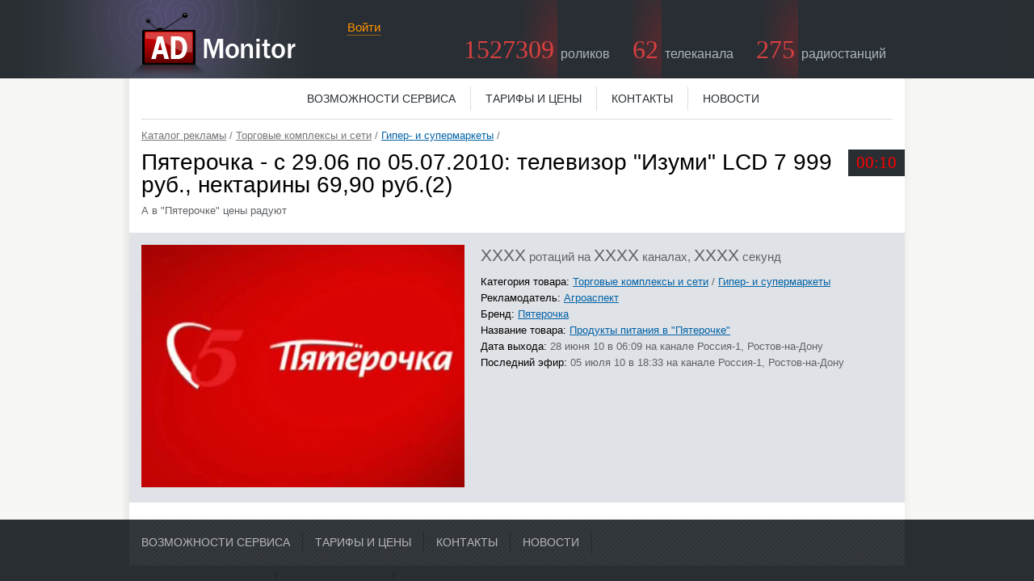

--- FILE ---
content_type: text/html; charset=utf-8
request_url: http://www.admonitor.ru/commercials/-127271
body_size: 5653
content:
<!DOCTYPE html PUBLIC "-//W3C//DTD XHTML 1.0 Strict//EN" "http://www.w3.org/TR/xhtml1/DTD/xhtml1-strict.dtd">
<html xmlns="http://www.w3.org/1999/xhtml">
  <head>
    <meta http-equiv="Content-Type" content="text/html; charset=utf-8" />
    <title>ADMONITOR | Пятерочка (Пятерочка): Пятерочка - с 29.06 по 05.07.2010: телевизор &quot;Изуми&quot; LCD 7 999 руб., нектарины 69,90 руб.(2)</title>
    <meta name="Keywords" content="Пятерочка,(Пятерочка),29.06,05.07.2010,телевизор,&amp;quot;Изуми&amp;quot,LCD,999,руб.,нектарины,69,90,руб.(2" />
    <meta name="Description" content="Рекламный ролик Пятерочка (Пятерочка): Пятерочка - с 29.06 по 05.07.2010: телевизор &quot;Изуми&quot; LCD 7 999 руб., нектарины 69,90 руб.(2)" />
    <script>
      if (typeof console === "undefined" || console === null) {
        console = {};
      }
      if (console.log == null) {
        console.log = function() {};
      }
    </script>
    <link href="/resources/legacy/jquery.cluetip.css" media="screen" rel="stylesheet" type="text/css" />
    <meta content="authenticity_token" name="csrf-param" />
<meta content="/vBgv2u3wlNJpV5Ps0orOYeDIT/jhOq7dhk6eM0xCiI=" name="csrf-token" />
    <script src="/resources/application.js" type="text/javascript"></script>
    <script type="text/javascript">
      /* <![CDATA[ */
        AUTH_TOKEN = "/vBgv2u3wlNJpV5Ps0orOYeDIT/jhOq7dhk6eM0xCiI=";
        IS_LOGGED_IN = false;
        FULL_OR_TEST_ACCOUNT = false
        Data = {};
      /* ]]> */
    </script>
    <link href="/resources/legacy/video-js.min.css" media="screen" rel="stylesheet" type="text/css" />
    <script src="/resources/video.min.js" type="text/javascript"></script>
    <script src="/resources/html5.js" type="text/javascript"></script>

    
      <script src="/resources/player.js" type="text/javascript"></script>
  <meta name='thumbnail' content='//www.admonitor.ru/media/ad/-127271.jpg'>
  <script src="https://www.admonitor.ru/data/locations/active?commercial_id=-127271" type="text/javascript"></script>
  <script src="https://www.admonitor.ru/data/locations/all?commercial_id=-127271" type="text/javascript"></script>
  <script src="https://www.admonitor.ru/data/timezones/grouped?commercial_id=-127271" type="text/javascript"></script>
  <link href="/resources/player.css" media="screen" rel="stylesheet" type="text/css" />

  <script type="text/javascript">
    
    /* <![CDATA[ */
    var media_planInterval = 0;
    var comcon_media_planInterval = 0;
    var broadcast_infoInterval = 0;
    var mismatch_infoInterval = 0;

    // Эта красота, чтобы не переписывать пока целиком старые коды
    var reportObj;
    var includeFilterForm = function (data, form, opts){
        opts['url'] = opts['url'] + '?' + $('.filterForm').formSerialize() ;
        return true;
    };
    var common_params = {
      dataType: 'script',
      beforeSubmit: includeFilterForm,
      error: Admon.Stores.errorHandler
    };
    
    function falseFunction() {return false}
    function emptyLocationCollection(type){
      Data[ "locations/all" ][type] = {
        cities: [],
        holdings: [],
        netstreams: [],
        stations: []
      };
      
      Data[ "locations/active" ][type] = {
        cities: [],
        holdings: [],
        netstreams: [],
        stations: []
      };
    }
    emptyLocationCollection('radio');
    
    $(document).ready(function() {
      $(".b-reel_media .curtail").click(function(){
        $(".b-mediaList")[Admon.H.toggle]();
        $(".b-reel_media .curtail").toggleClass("curted");
      });

      IS_LOGGED_IN = IS_LOGGED_IN && true ;
      if (!IS_LOGGED_IN) {
        ( new Admon.Popup.Promo( "commercial",
          new Admon.Popup({
            container_name: ".promo-popup",
            text: "Для доступа к данной информации необходима авторизация. Для получения бесплатного тестового доступа к сервису <a href=\"//www.admonitor.ru/docs/contacts\">обращайтесь к нам</a>."
          }).container_name)
          ).turnon();
      } else {
        if ( true ) {
          reportObj = new Admon.Form.CommercialVideoForm({statisticsChartPlaceholder: $("#statistic > .chart"), rotationsChartPlaceholder: $("#rotations  .chart") });
          
          reportObj.init( $("#city_holding_date_2"), "prepend" );
          
          $('#commercial_show_form').ajaxForm({target: '#list', error: Admon.Stores.errorHandler});
          $('#add_to_favorites').click(function(){
              $("#action_type").attr("value", "add_to_favorites");
              $('#commercial_show_form').submit();
              return false;

          });
          $('#add_to_monitored').click(function(){
              $("#action_type").attr("value", "add_to_monitored");
              $('#commercial_show_form').submit();
              return false;
          });

        }
      }
    });
    /* ]]> */
  </script>
  <link href="/resources/main.css" media="screen" rel="stylesheet" type="text/css" />
<link href="/resources/flash.css" media="screen" rel="stylesheet" type="text/css" />
<link href="/resources/tabbar.css" media="screen" rel="stylesheet" type="text/css" />
<link href="/resources/application.css" media="screen" rel="stylesheet" type="text/css" />
  <!--[if IE 6]><link href="/resources/ie_6.css" media="screen" rel="stylesheet" type="text/css" /><![endif]-->
  <!--[if IE 7]><link href="/resources/ie_7.css" media="screen" rel="stylesheet" type="text/css" /><![endif]-->
  <!--[if IE]><link href="/resources/ie_any.css" media="screen" rel="stylesheet" type="text/css" /><![endif]-->


        <script type="text/javascript">
          var _gaq = _gaq || [];
          _gaq.push(['_setAccount', 'UA-3022774-5']);
          _gaq.push(['_trackPageview']);

          (function () {
            var ga = document.createElement('script');
            ga.type = 'text/javascript';
            ga.async = true;
            ga.src = ('https:' == document.location.protocol ? 'https://ssl' : 'http://www') + '.google-analytics.com/ga.js';
            var s = document.getElementsByTagName('script')[0];
            s.parentNode.insertBefore(ga, s);
          })();
        </script>
  </head>
  <body>
    
    
<script>
  
      Admon.CurrentUser = new Admon.Models.User({})
    
</script>
  <div id="head" class="b-head_unlog">
    <div class="h-b">
      <div id="logo">
        <a href="/" title="AdMonitor"></a>
      </div>
      <div class="b-head_stat">
          <p>
  <a href="/tags"><b>1527309</b> <i>роликов</i></a>  &nbsp;
  </p>
  <p>
    <b>62</b> <i>телеканала</i>  &nbsp;
  </p>
  <p class="last">
    <b>275</b> <i>радиостанций</i>  &nbsp;
  </p>

      </div>
        <a href="/login?from=%2Fcommercials%2F-127271" class="enterlink" id="login">Войти</a>
    </div>
  </div>
  <div class="b-menu_top">
      <div class="menu_holder">
        <ul>
          <li><a href="/docs/features">Возможности сервиса</a></li>
          <li><a href="/docs/pricelist">Тарифы и цены</a></li>
          <li><a href="/docs/contacts">Контакты</a></li>
          <li><a href="/news">Новости</a></li>
        </ul>
      </div>
    </div>

    
    <div class="flash_msg hidden" style="opacity: 1;"></div>

    
<!-- ******************** TEMPLATE ********************************* -->

<div class="template hidden">
  <label class="label for@for">label</label>

  <div class="report id@id"></div>
  <div class="report_component id@id row field fields"></div>

  <dl class="letters hidden">
    <dt class="results letter">Б</dt>
  </dl>

  <div class="loader_component">
    <span class="loader hidden"><img src="/images/indicator.gif" /></span>
  </div>

  <div class="editor_component">
    <ul class="tags containerId@id">
      <li class="tag_type@class">
        <div class="type@class+"><span class="title">type</span>&nbsp;<span style="display: inline;" class="add editorType@class"><span>добавить</span></span></div>
      </li>
    </ul>
  </div>

  <div class="dropdown_list_component">
    <select class="name@name type@multiple containerId@id listSize@size"><option class="options option value@value" value="0">Все</option></select>
  </div>

  <div class="input_component">
    <ol class="containerId@id">
      <li class="options">
        <input class="name@name id@id value@value checked@checked" type="checkbox" name="checkbox" /><label class="option id@for">label</label>
      </li>
    </ol>
  </div>

  <div class="radio_component">
    <ol class="containerId@id">
      <li class="options">
        <input class="name@name id@id value@value checked@checked" type="radio" name="radio" /><label class="option id@for">label</label>
      </li>
    </ol>
  </div>

  <div class="editor_component_dependencies">
    <div class="editor tree_editor inline id@id"><ul><li>&nbsp;</li></ul></div>

    <div class="editor search_editor hidden id@id">
      <div style="display: block;" class="pane">
        <span class="pane_closer">закрыть</span>
        <div class="search">
          <input class="text" type="text"><input value="искать по списку" class="button" type="submit">
        </div>
        <div class="search_result hidden">
          <ul class="items"></ul>
          <span class="add_all">добавить все</span>
          <span class="nothing_found">Ничего не найдено.</span>
        </div>
      </div>
    </div>

    <ul class="added_items"><li></li></ul>
    <ul class="excluded_items"><li></li></ul>

    <span class="remove_all hidden">удалить все</span>

    <dl class="letters hidden">
      <dt class="results letter">Б</dt>
    </dl>
    <dl>
      <dd class="tag_place">
        <table class="tag_list">
          <tbody>
            <tr>

              <td>
                <ul class="items">
                  <li rel="01" class="rel@rel">&ensp;&nbsp;<span class="tag_name">xxxxx</span><sup>×</sup></li>
                </ul>
              </td>

            </tr>
          </tbody>
        </table>
      </dd>
    </dl>
  </div>

</div>
<!-- ***************************************************** -->

<!-- ******************** TEMPLATE ********************************* -->
<div class="template hidden">
  
  <h4 class="statistics_options">
    <div class="gr-labels">
      <label><input type="checkbox" class="short-step">Уменьшенный шаг графика</label>
      <label><input type="checkbox" class="wide-chart">На всю ширину экрана</label>
    </div>
  </h4>

  <div id="statistics_chart_component">
    <table class="t-dayStats fixed">
      <tbody><tr><td>
        <div class="inline-container">
          <div class="b-dayStat">

            <i class="l_fader"></i>
            <i class="r_fader"></i>
            <div class="b-graph_holder">
              <div class="b-graphic">
                <div class="b-scale"><div class="b-scaleMax">
                  <div class="statistics_chart_columns">
                    <div class="b-month">
                      <h5>месяц</h5>
                      <div class="item">
                        <div class="rate">
                          <em></em>
                          <a href="#">
                            <span class="graph-tooltip" style="display: none;">
                              <span class="bg">
                                <span class="reducer">
                                  <strong>ротации на каналах</strong>
                                </span>
                              </span>
                            </span>
                            <span class="date">
                              <i></i>15
                            </span>
                          </a>
                        </div>
                      </div>
                    </div>
                  </div>
                </div>
              </div>
            </div>
          </div>
      </div>
      </td></tr></tbody>
    </table>
  </div>

  <div class="statistics_chart_component_old">
    <div class="transparent_component">
      <div class="chart_class">
        <div class="s-gr-b">
          <div id="s-max-num">
            ротации
          </div>
          <div id="s-max" style="height: 2px;"></div>
          <div class="statistics_chart_columns">
            <div class="s-rate">
              <div class="s-b">
                <a href="#">
                  <span class="graph-tooltip" style="display: none;">
                    <span class="bg">
                      <span class="reducer">
                        <strong>ротации на каналах</strong>
                      </span>
                    </span>
                  </span>
                  <span class="chart_column_title"></span>
                </a>
              </div>
            </div>
          </div>
        </div>
      </div>
    </div>
  </div>

  <table  class="t-stats">
    <tr>
      <th>
        <a class="sortOption" data-type="location" href="javascript:void(0);">город</a>
      </th>
      <th>
        <a class="sortOption" data-type="station" href="javascript:void(0);">канал</a>
      </th>
      <th class="graph">
        <a class="sortOption" data-type="rotations" href="javascript:void(0);">статистика</a>
      </th>
    </tr>
    <tr class="stat-item">
      <td class="schart-city">

      </td>
      <td>
        <a class="dateChart_button" href="#"></a>
      </td>
      <td class="graph">
        <div class="rate">
          <div class="r-b">
            <span></span>
          </div>
        </div>
      </td>
    </tr>
  </table>

  <div class="daily_rotations_chart_component">
    <div class="daily_rotations_chart">
      <a>&nbsp;</a>
    </div>
  </div>
  <div class="daily_rotations_chart_deps">
    <ul><li><span></span><a target="_blank"></a></li></ul>
  </div>
</div>
<!-- ***************************************************** -->

<div class="hidden calendar_component containerId@id">
  <h2 class="stat">
  <small id="range_date">
  <span>с 16 Jan &#x27;26 по 16 Jan &#x27;26</span>
</small>
<input id="filterStart" name="start_date" type="hidden" value="20260116" />
<input id="filterEnd" name="end_date" type="hidden" value="20260116" />
<div class="widgetCalendar">
  <div class="calendarCloser">&times;</div>
  <div class="selected_range"></div>
  <input type="submit" id="sel" class="hidden" value="выбрать" />
  <input type="submit" id="but" value="показать" />
</div>

  </h2>
  <div class="clear"></div>
</div>


  


<div id="body">
  <div class="b-b" 
       data-component="Admon.Components.CommercialPage.Form"
       data-display-mp="0"
       data-display-broadcast="0"
       data-display-comcon="0"
       data-display-mismatch="0"
       data-create-airplay="0"
       data-tag="12087"
       data-tag-name="Агроаспект"
       data-start-date="2010-06-28"
       data-end-date="2010-07-05"
       data-min-date="2010-06-28"
       data-max-date="2010-07-05"
       >
    <div class="header">
      <!-- Сунуть сюда tabs -->
    </div>

    <div class="b-header_holder">
      <p id="crumbs" class="b-crumbs"><a href="/tags">Каталог рекламы</a> / <a href="/tags/42/%D0%A2%D0%BE%D1%80%D0%B3%D0%BE%D0%B2%D1%8B%D0%B5%20%D0%BA%D0%BE%D0%BC%D0%BF%D0%BB%D0%B5%D0%BA%D1%81%D1%8B%20%D0%B8%20%D1%81%D0%B5%D1%82%D0%B8">Торговые комплексы и сети</a> / <a href="/tags/44959/%D0%93%D0%B8%D0%BF%D0%B5%D1%80-%20%D0%B8%20%D1%81%D1%83%D0%BF%D0%B5%D1%80%D0%BC%D0%B0%D1%80%D0%BA%D0%B5%D1%82%D1%8B" class="active">Гипер- и супермаркеты</a> /</p>
      <div class="b-duration">00:10</div>
      <h1 class="category-title">Пятерочка - с 29.06 по 05.07.2010: телевизор &quot;Изуми&quot; LCD 7 999 руб., нектарины 69,90 руб.(2) <span class="backend_id" style="display:none">-127271</span></h1>
      <p class="reel-comment com-type"></p>
      <p class="reel-comment">А в &quot;Пятерочке&quot; цены радуют</p>
      <div id="list">
        <div class="flash_message hidden" style="opacity: 1;"></div>


      </div>
    </div>
    
    <div class="b-pleer_holder  ">
  <div class="b-reelData">
    <div class="b-mainpleer">
      <img alt="-127271" height="300" src="//www.admonitor.ru/media/ad/-127271.jpg" width="400" />
    </div>
    <div class="b-sumInfo">
      <b>XXXX</b>
      ротаций
      на <b>XXXX</b>
        каналах,
      <b>XXXX</b>
      секунд
    </div>
    <dl>
        <dt>Категория товара:</dt>
        <dd><a href="/tags/42/%D0%A2%D0%BE%D1%80%D0%B3%D0%BE%D0%B2%D1%8B%D0%B5%20%D0%BA%D0%BE%D0%BC%D0%BF%D0%BB%D0%B5%D0%BA%D1%81%D1%8B%20%D0%B8%20%D1%81%D0%B5%D1%82%D0%B8?show_archived=true">Торговые комплексы и сети</a> / <a href="/tags/44959/%D0%93%D0%B8%D0%BF%D0%B5%D1%80-%20%D0%B8%20%D1%81%D1%83%D0%BF%D0%B5%D1%80%D0%BC%D0%B0%D1%80%D0%BA%D0%B5%D1%82%D1%8B?show_archived=true">Гипер- и супермаркеты</a><i></i></dd>
        <dt>Рекламодатель:</dt>
        <dd><a href="/tags/12087/%D0%90%D0%B3%D1%80%D0%BE%D0%B0%D1%81%D0%BF%D0%B5%D0%BA%D1%82?show_archived=true">Агроаспект</a><i></i></dd>
        <dt>Бренд:</dt>
        <dd><a href="/tags/4123/%D0%9F%D1%8F%D1%82%D0%B5%D1%80%D0%BE%D1%87%D0%BA%D0%B0?show_archived=true">Пятерочка</a><i></i></dd>
        <dt>Название товара:</dt>
        <dd><a href="/tags/6683/%D0%9F%D1%80%D0%BE%D0%B4%D1%83%D0%BA%D1%82%D1%8B%20%D0%BF%D0%B8%D1%82%D0%B0%D0%BD%D0%B8%D1%8F%20%D0%B2%20%22%D0%9F%D1%8F%D1%82%D0%B5%D1%80%D0%BE%D1%87%D0%BA%D0%B5%22?show_archived=true">Продукты питания в &quot;Пятерочке&quot;</a><i></i></dd>
        <dt>Дата выхода:</dt>
        <dd>  28 июня 10 в 06:09 на канале
      Россия-1, Ростов-на-Дону
<i></i></dd>
        <dt>Последний эфир:</dt>
        <dd>  05 июля 10 в 18:33 на канале
      Россия-1, Ростов-на-Дону
<i></i></dd>
    </dl>
  </div>
</div>


    
    <div class="clear"></div>

      <div style="width: 900px; margin: auto;">
        
      </div>
  </div>
</div>

<div class="clear"></div>
<div style="width: 900px; margin: auto;">
  
</div>



    <div id="foot">
  <div class="b_btMenu">
        <a href="/docs/features">Возможности сервиса</a>
    <a href="/docs/pricelist">Тарифы и цены</a>
    <a href="/docs/contacts">Контакты</a>
    <a href="/news">Новости</a>

  </div>
  <div class="b_copyr">
    <b>&copy; 2008-2026 AdMonitor</b>
    <b>+7(499) 504-1606</b>
    <a href="mailto:info@admonitor.ru">info@admonitor.ru</a>
  </div>
  <div class="clear"></div>
  <div id="filler"></div>
</div>




   <div id="generation_time"><!-- generation_time -->    </div>
   <div id="pureMsg" class=""></div>
   <img src="/images/ii/banner.gif" id="banner_gif" class=""/>
  <script>
    $("#flash_notice_error_container").html('');
  </script>
  </body>
</html>


--- FILE ---
content_type: text/css
request_url: http://www.admonitor.ru/resources/legacy/jquery.cluetip.css
body_size: 901
content:
#cluetip-close img{border:0}#cluetip-title{overflow:hidden}#cluetip-title #cluetip-close{float:right;position:relative}#cluetip-waitimage{width:43px;height:11px;position:absolute;background-image:url(/images/cluetip/wait.gif)}.cluetip-arrows{display:none;position:absolute;top:0;left:-11px;height:22px;width:11px;background-repeat:no-repeat;background-position:0 0}#cluetip-extra{display:none}.cluetip-default{background-color:#d9d9c2}.cluetip-default #cluetip-outer{position:relative;margin:0;background-color:#8f1010;border:3px solid #292e33}.cluetip-default h3#cluetip-title{margin:0 0 5px;padding:8px 10px 4px;font-size:1.1em;font-weight:normal;background-color:#8f1010;color:#f9ea37}.cluetip-default #cluetip-title a{color:#d9d9c2;font-size:0.95em}.cluetip-default #cluetip-inner{padding:0 10px 10px 10px}.cluetip-default div#cluetip-close{text-align:right;margin:0 5px 5px;color:#900}.clue-right-default .cluetip-arrows{background-image:url(/images/cluetip/darrowleft.gif)}.clue-left-default .cluetip-arrows{background-image:url(/images/cluetip/darrowright.gif);left:100%;margin-right:-11px}.clue-top-default .cluetip-arrows{background-image:url(/images/cluetip/darrowdown.gif);top:100%;left:50%;margin-left:-11px;height:11px;width:22px}.clue-bottom-default .cluetip-arrows{background-image:url(/images/cluetip/darrowup.gif);top:-11px;left:50%;margin-left:-11px;height:11px;width:22px}.cluetip-jtip{background-color:transparent}.cluetip-jtip #cluetip-outer{border:2px solid #ccc;position:relative;background-color:#fff}.cluetip-jtip h3#cluetip-title{margin:0 0 5px;padding:2px 5px;font-size:16px;font-weight:normal;background-color:#ccc;color:#333}.cluetip-jtip #cluetip-inner{padding:0 5px 5px;display:inline-block}.cluetip-jtip div#cluetip-close{text-align:right;margin:0 5px 5px;color:#900}.clue-right-jtip .cluetip-arrows{background-image:url(/images/cluetip/arrowleft.gif)}.clue-left-jtip .cluetip-arrows{background-image:url(/images/cluetip/arrowright.gif);left:100%;margin-right:-11px}.clue-top-jtip .cluetip-arrows{background-image:url(/images/cluetip/arrowdown.gif);top:100%;left:50%;margin-left:-11px;height:11px;width:22px}.clue-bottom-jtip .cluetip-arrows{background-image:url(/images/cluetip/arrowup.gif);top:-11px;left:50%;margin-left:-11px;height:11px;width:22px}.cluetip-rounded{background:transparent url(/images/cluetip/bl.gif) no-repeat 0 100%;margin-top:10px;margin-left:12px}.cluetip-rounded #cluetip-outer{background:transparent url(/images/cluetip/tl.gif) no-repeat 0 0;margin-top:-12px}.cluetip-rounded #cluetip-title{background-color:transparent;padding:12px 12px 0;margin:0 -12px 0 0;position:relative}.cluetip-rounded #cluetip-extra{position:absolute;display:block;background:transparent url(/images/cluetip/tr.gif) no-repeat 100% 0;top:0;right:0;width:12px;height:30px;margin:-12px -12px 0 0}.cluetip-rounded #cluetip-inner{background:url(/images/cluetip/br.gif) no-repeat 100% 100%;padding:5px 12px 12px;margin:-18px -12px 0 0;position:relative}.cluetip-rounded div#cluetip-close{text-align:right;margin:0 5px 5px;color:#009;background:transparent}.cluetip-rounded div#cluetip-close a{color:#777}.clue-right-rounded .cluetip-arrows{background-image:url(/images/cluetip/rarrowleft.gif)}.clue-left-rounded .cluetip-arrows{background-image:url(/images/cluetip/rarrowright.gif);left:100%;margin-left:12px}.clue-top-rounded .cluetip-arrows{background-image:url(/images/cluetip/rarrowdown.gif);top:100%;left:50%;margin-left:-11px;height:11px;width:22px}.clue-bottom-rounded .cluetip-arrows{background-image:url(/images/cluetip/rarrowup.gif);top:-23px;left:50%;margin-left:-11px;height:11px;width:22px}.cluetip-rounded #cluetip-title,.cluetip-rounded #cluetip-inner{zoom:1}.cluetip-light{background-color:#d9d9c2}.cluetip-light #cluetip-outer{position:relative;margin:0;background-color:white;border:3px solid #292e33}.cluetip-light h3#cluetip-title{margin:0 0 5px;padding:8px 10px 4px;font-size:1.1em;font-weight:normal}.cluetip-light #cluetip-title a{font-size:0.8em}.cluetip-light #cluetip-inner{padding:0 10px 10px 10px}.cluetip-light div#cluetip-close{text-align:right;margin:0 5px 5px;color:#900}.clue-right-light .cluetip-arrows{background-image:url(/images/cluetip/darrowleft.gif)}.clue-left-light .cluetip-arrows{background-image:url(/images/cluetip/darrowright.gif);left:100%;margin-right:-11px}.clue-top-light .cluetip-arrows{background-image:url(/images/cluetip/darrowdown.gif);top:100%;left:50%;margin-left:-11px;height:11px;width:22px}.clue-bottom-light .cluetip-arrows{background-image:url(/images/cluetip/darrowup.gif);top:-11px;left:50%;margin-left:-11px;height:11px;width:22px}.cluetip-blue{background-color:white}.cluetip-blue #cluetip-outer{position:relative;margin:0;background-color:white;border:3px solid #292e33}.cluetip-blue h3#cluetip-title{margin:0 0 5px;padding:8px 10px 4px;font-size:1.1em;font-weight:normal;background-color:white;color:#f9ea37}.cluetip-blue #cluetip-title a{color:#d9d9c2;font-size:0.95em}.cluetip-blue #cluetip-inner{padding:0 10px 10px 10px}.cluetip-blue div#cluetip-close{text-align:right;margin:0 5px 5px;color:#900}.clue-right-blue .cluetip-arrows{background-image:url(/images/cluetip/darrowleft.gif)}.clue-left-blue .cluetip-arrows{background-image:url(/images/cluetip/darrowright.gif);left:100%;margin-right:-11px}.clue-top-blue .cluetip-arrows{background-image:url(/images/cluetip/darrowdown.gif);top:100%;left:50%;margin-left:-11px;height:11px;width:22px}.clue-bottom-blue .cluetip-arrows{background-image:url(/images/cluetip/darrowup.gif);top:-11px;left:50%;margin-left:-11px;height:11px;width:22px}
